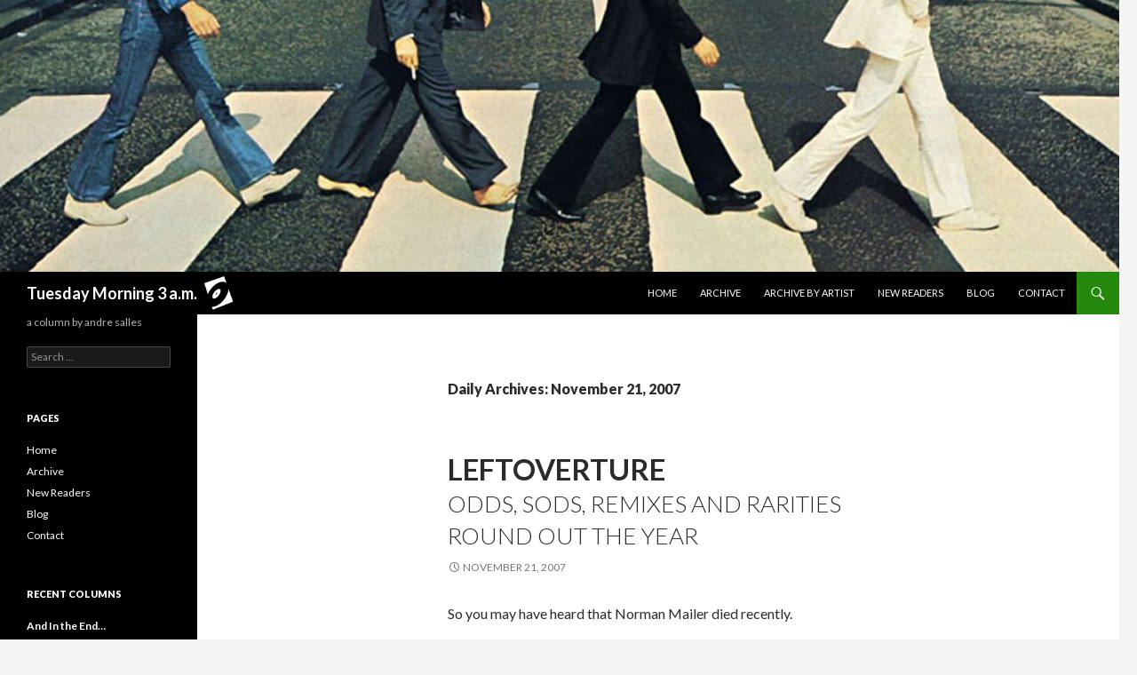

--- FILE ---
content_type: text/html; charset=UTF-8
request_url: https://tm3am.com/2007/11/21/
body_size: 16134
content:
<!DOCTYPE html>
<!--[if IE 7]>
<html class="ie ie7" lang="en-US" xmlns:fb="http://ogp.me/ns/fb#" xmlns:addthis="http://www.addthis.com/help/api-spec" >
<![endif]-->
<!--[if IE 8]>
<html class="ie ie8" lang="en-US" xmlns:fb="http://ogp.me/ns/fb#" xmlns:addthis="http://www.addthis.com/help/api-spec" >
<![endif]-->
<!--[if !(IE 7) & !(IE 8)]><!-->
<html lang="en-US" xmlns:fb="http://ogp.me/ns/fb#" xmlns:addthis="http://www.addthis.com/help/api-spec" >
<!--<![endif]-->
<head>
	<meta charset="UTF-8">
	<meta name="viewport" content="width=device-width">
	<title>21 | November | 2007 | Tuesday Morning 3 a.m.</title>
	<link rel="profile" href="http://gmpg.org/xfn/11">
	<link rel="pingback" href="https://tm3am.com/xmlrpc.php">
	<!--[if lt IE 9]>
	<script src="https://tm3am.com/wp-content/themes/twentyfourteen/js/html5.js"></script>
	<![endif]-->
	<link rel='dns-prefetch' href='//fonts.googleapis.com' />
<link rel='dns-prefetch' href='//s.w.org' />
<link rel="alternate" type="application/rss+xml" title="Tuesday Morning 3 a.m. &raquo; Feed" href="https://tm3am.com/feed/" />
<link rel="alternate" type="application/rss+xml" title="Tuesday Morning 3 a.m. &raquo; Comments Feed" href="https://tm3am.com/comments/feed/" />
		<script type="text/javascript">
			window._wpemojiSettings = {"baseUrl":"https:\/\/s.w.org\/images\/core\/emoji\/2.2.1\/72x72\/","ext":".png","svgUrl":"https:\/\/s.w.org\/images\/core\/emoji\/2.2.1\/svg\/","svgExt":".svg","source":{"concatemoji":"https:\/\/tm3am.com\/wp-includes\/js\/wp-emoji-release.min.js?ver=4.7.31"}};
			!function(t,a,e){var r,n,i,o=a.createElement("canvas"),l=o.getContext&&o.getContext("2d");function c(t){var e=a.createElement("script");e.src=t,e.defer=e.type="text/javascript",a.getElementsByTagName("head")[0].appendChild(e)}for(i=Array("flag","emoji4"),e.supports={everything:!0,everythingExceptFlag:!0},n=0;n<i.length;n++)e.supports[i[n]]=function(t){var e,a=String.fromCharCode;if(!l||!l.fillText)return!1;switch(l.clearRect(0,0,o.width,o.height),l.textBaseline="top",l.font="600 32px Arial",t){case"flag":return(l.fillText(a(55356,56826,55356,56819),0,0),o.toDataURL().length<3e3)?!1:(l.clearRect(0,0,o.width,o.height),l.fillText(a(55356,57331,65039,8205,55356,57096),0,0),e=o.toDataURL(),l.clearRect(0,0,o.width,o.height),l.fillText(a(55356,57331,55356,57096),0,0),e!==o.toDataURL());case"emoji4":return l.fillText(a(55357,56425,55356,57341,8205,55357,56507),0,0),e=o.toDataURL(),l.clearRect(0,0,o.width,o.height),l.fillText(a(55357,56425,55356,57341,55357,56507),0,0),e!==o.toDataURL()}return!1}(i[n]),e.supports.everything=e.supports.everything&&e.supports[i[n]],"flag"!==i[n]&&(e.supports.everythingExceptFlag=e.supports.everythingExceptFlag&&e.supports[i[n]]);e.supports.everythingExceptFlag=e.supports.everythingExceptFlag&&!e.supports.flag,e.DOMReady=!1,e.readyCallback=function(){e.DOMReady=!0},e.supports.everything||(r=function(){e.readyCallback()},a.addEventListener?(a.addEventListener("DOMContentLoaded",r,!1),t.addEventListener("load",r,!1)):(t.attachEvent("onload",r),a.attachEvent("onreadystatechange",function(){"complete"===a.readyState&&e.readyCallback()})),(r=e.source||{}).concatemoji?c(r.concatemoji):r.wpemoji&&r.twemoji&&(c(r.twemoji),c(r.wpemoji)))}(window,document,window._wpemojiSettings);
		</script>
		<style type="text/css">
img.wp-smiley,
img.emoji {
	display: inline !important;
	border: none !important;
	box-shadow: none !important;
	height: 1em !important;
	width: 1em !important;
	margin: 0 .07em !important;
	vertical-align: -0.1em !important;
	background: none !important;
	padding: 0 !important;
}
</style>
<link rel='stylesheet' id='cptch_stylesheet-css'  href='https://tm3am.com/wp-content/plugins/captcha/css/front_end_style.css?ver=4.3.0' type='text/css' media='all' />
<link rel='stylesheet' id='dashicons-css'  href='https://tm3am.com/wp-includes/css/dashicons.min.css?ver=4.7.31' type='text/css' media='all' />
<link rel='stylesheet' id='cptch_desktop_style-css'  href='https://tm3am.com/wp-content/plugins/captcha/css/desktop_style.css?ver=4.3.0' type='text/css' media='all' />
<link rel='stylesheet' id='twentyfourteen-lato-css'  href='https://fonts.googleapis.com/css?family=Lato%3A300%2C400%2C700%2C900%2C300italic%2C400italic%2C700italic&#038;subset=latin%2Clatin-ext' type='text/css' media='all' />
<link rel='stylesheet' id='genericons-css'  href='https://tm3am.com/wp-content/themes/twentyfourteen/genericons/genericons.css?ver=3.0.3' type='text/css' media='all' />
<link rel='stylesheet' id='twentyfourteen-style-css'  href='https://tm3am.com/wp-content/themes/twentyfourteen-child/style.css?ver=4.7.31' type='text/css' media='all' />
<!--[if lt IE 9]>
<link rel='stylesheet' id='twentyfourteen-ie-css'  href='https://tm3am.com/wp-content/themes/twentyfourteen/css/ie.css?ver=20131205' type='text/css' media='all' />
<![endif]-->
<script type='text/javascript' src='https://tm3am.com/wp-includes/js/jquery/jquery.js?ver=1.12.4'></script>
<script type='text/javascript' src='https://tm3am.com/wp-includes/js/jquery/jquery-migrate.min.js?ver=1.4.1'></script>
<link rel='https://api.w.org/' href='https://tm3am.com/wp-json/' />
<link rel="EditURI" type="application/rsd+xml" title="RSD" href="https://tm3am.com/xmlrpc.php?rsd" />
<link rel="wlwmanifest" type="application/wlwmanifest+xml" href="https://tm3am.com/wp-includes/wlwmanifest.xml" /> 
<meta name="generator" content="WordPress 4.7.31" />
<style id="fourteen-colors" type="text/css"></style><link rel="icon" href="https://tm3am.com/wp-content/uploads/2016/02/cropped-icon-32x32.png" sizes="32x32" />
<link rel="icon" href="https://tm3am.com/wp-content/uploads/2016/02/cropped-icon-192x192.png" sizes="192x192" />
<link rel="apple-touch-icon-precomposed" href="https://tm3am.com/wp-content/uploads/2016/02/cropped-icon-180x180.png" />
<meta name="msapplication-TileImage" content="https://tm3am.com/wp-content/uploads/2016/02/cropped-icon-270x270.png" />
</head>

<body class="archive date header-image list-view full-width">
<div id="page" class="hfeed site">
		<div id="site-header">
		<a href="https://tm3am.com/" rel="home">
			<img src="https://tm3am.com/wp-content/uploads/2016/12/cropped-abbey-road-beatles-1.jpg" width="1260" height="306" alt="Tuesday Morning 3 a.m.">
		</a>
	</div>
	
	<header id="masthead" class="site-header" role="banner">
		<div class="header-main">
			<h1 class="site-title"><a href="https://tm3am.com/" rel="home">Tuesday Morning 3 a.m.<img src="/wp-content/themes/twentyfourteen-child/logo.png"></a></h1>

			<div class="search-toggle">
				<a href="#search-container" class="screen-reader-text" aria-expanded="false" aria-controls="search-container">Search</a>
			</div>

			<nav id="primary-navigation" class="site-navigation primary-navigation" role="navigation">
				<button class="menu-toggle">Primary Menu</button>
				<a class="screen-reader-text skip-link" href="#content">Skip to content</a>
				<div id="primary-menu" class="nav-menu"><ul>
<li class="page_item page-item-4169"><a href="/">Home</a></li>
<li class="page_item page-item-4076"><a href="https://tm3am.com/archive/">Archive</a></li>
<li class="page_item page-item-4078"><a href="https://tm3am.com/archive-by-artist/">Archive by Artist</a></li>
<li class="page_item page-item-4083"><a href="https://tm3am.com/new-readers/">New Readers</a></li>
<li class="page_item page-item-4086"><a href="http://tm3am.blogspot.com/#new_tab" target="_blank">Blog</a></li>
<li class="page_item page-item-4089"><a href="https://tm3am.com/contact/">Contact</a></li>
</ul></div>
			</nav>
		</div>

		<div id="search-container" class="search-box-wrapper hide">
			<div class="search-box">
				<form role="search" method="get" class="search-form" action="https://tm3am.com/">
				<label>
					<span class="screen-reader-text">Search for:</span>
					<input type="search" class="search-field" placeholder="Search &hellip;" value="" name="s" />
				</label>
				<input type="submit" class="search-submit" value="Search" />
			</form>			</div>
		</div>
	</header><!-- #masthead -->

	<div id="main" class="site-main">

	<section id="primary" class="content-area">
		<div id="content" class="site-content" role="main">

			
			<header class="page-header">
				<h1 class="page-title">
					Daily Archives: November 21, 2007				</h1>
			</header><!-- .page-header -->

			
<article id="post-3652" class="post-3652 post type-post status-publish format-standard hentry category-uncategorized">
	
	<header class="entry-header">
		<h1 class="entry-title"><a href="https://tm3am.com/2007/11/21/leftoverture-2/" rel="bookmark"><b>Leftoverture</b></br><span style='font-size: 0.8em'>Odds, Sods, Remixes and Rarities Round Out the Year</span></a></h1>
		<div class="entry-meta">
			<span class="entry-date"><a href="https://tm3am.com/2007/11/21/leftoverture-2/" rel="bookmark"><time class="entry-date" datetime="2007-11-21T12:00:00+00:00">November 21, 2007</time></a></span> <span class="byline"><span class="author vcard"><a class="url fn n" href="https://tm3am.com/author/asalles/" rel="author">Andre Salles</a></span></span>		</div><!-- .entry-meta -->
	</header><!-- .entry-header -->

		<div class="entry-content">
		<!-- AddThis Sharing Buttons above --><p>So you may have heard that Norman Mailer died recently.</p>
<p>Now, I know the man won two Pulitzers and countless other awards, and was a very well-respected author, playwright and thinker. But this is just the way my mind works &ndash; upon hearing of his death, the first thing that ran through my mind was &ldquo;I&rsquo;ve been Norman Mailered, Maxwell Taylored&hellip;&rdquo; Which is the first line of Simon and Garfunkel&rsquo;s &ldquo;A Simple Desultory Phillipic,&rdquo; a semi-obscure number tucked away on their best album, 1966&rsquo;s <i>Parsley, Sage, Rosemary and Thyme</i>.</p>
<p>The song is a bit of a thumbed nose to Bob Dylan&rsquo;s style and following, and consists mainly of a list of then-contemporary and classic references, with very little connecting them except the sense of faux-scholarly importance they carry. It starts off alternating between writers and military officials, but soon moves into musical figures and comedians, even ending with references to Garfunkel and Roy Halee, who engineered or co-produced every album the duo made.</p>
<p>Mailer&rsquo;s death got me thinking &ndash; just how many of the people referenced in &ldquo;A Simple Desultory Phillipic&rdquo; are still alive? So I checked. There are 17 references in the song, if you count both the Beatles and the Rolling Stones as entities in their own right, and of those 17, nine are dead and eight are alive. Among the dead: Norman Mailer, Gen. Maxwell Taylor, John O&rsquo;Hara, the Beatles, Ayn Rand, Staff Sgt. Barry Sadler, Lenny Bruce, Dylan Thomas and Andy Warhol.</p>
<p>Still with us: former Secretary of Defense Robert McNamara, the Rolling Stones, producers Phil Spector and Lou Adler, Bob Dylan, Mick Jagger, Halee and Garfunkel.</p>
<p>What does this mean? Nothing at all, really. The passage of time just fascinates me &ndash; what were up-to-date references in 1966 now firmly date the song, and one day every one of its lyrical nods will be on that former list. But the song will live on, a marker of a specific era. I&rsquo;m sure, given time and ambition, I could weave that into a metaphor of some sort, but honestly? I just think it&rsquo;s neat.</p>
<p>* * * * *</p>
<p>Welcome to the end of the year. As usual, there&rsquo;s absolutely nothing of note coming out between now and New Year&rsquo;s Day, which I&rsquo;ve always found a bit odd &ndash; you&rsquo;d think the labels would want to capitalize on the holiday shopping craze. Which they do, of course, with a metric ton of special products, best-ofs and box sets. (The best one this year is the 16-CD Pink Floyd box, with every album in beautiful-looking vinyl replica sleeves.) But new stuff? We got nothing.</p>
<p>No, it&rsquo;s the time of year when artists and labels scour the hidden corners of their cupboards, looking for leftovers they can whip into some kind of acceptable casserole for the holiday dinner. It&rsquo;s b-sides and rarities and remixes, oh my, but even so, there&rsquo;s some interesting stuff hidden amidst the money-grubbing dross.</p>
<p>For instance, there&rsquo;s Nine Inch Nails&rsquo; new remix album. It&rsquo;s a tradition as sacrosanct as egg nog and stockings by the fireplace &ndash; every time Trent Reznor makes an album, he&rsquo;s bound to issue a disc of remixes soon afterwards. This year&rsquo;s NIN meisterwerk was called <i>Year Zero</i>, and was, no lie, a terrific slab of post-apocalyptic, beat-crazy, nihilism pop. And if you want to hear another take on it, here is (I am not making this title up) <i>Y34RZ3R0R3M1X3D</i>. Or, you know, <i>Year Zero Remixed</i>.</p>
<p>Slight digression &ndash; I saw a t-shirt the other day with this slogan: &ldquo;Remixing a song is like admitting you were wrong.&rdquo; But I&rsquo;ve always seen remixing as a very generous art. The two remix albums I&rsquo;ve enjoyed the most this year, this one and Joy Electric&rsquo;s <i>Their Variables</i>, are really collections of other artists&rsquo; work. Both Reznor and Ronnie Martin gave their original tracks to artists they admire, and let them go to town. It takes a sincere lack of ego to allow others to have their way with your music, and to admit that collaboration can lead to some interesting places.</p>
<p>In the case of NIN, remixers usually remove the human element from the songs. Reznor&rsquo;s music has always been about the war between the organic and the mechanical, with real instruments and melodies fighting against the sonic manipulations and computer terrorism he inflicts on them. That&rsquo;s why his original albums are ordinarily more tense and powerful than his remixes &ndash; the end result of the remix is less humanity, more machine.</p>
<p>That holds true on this album, but <i>Year Zero</i> is Reznor&rsquo;s most mechanical work to begin with, so the remixers merely sprint further down that path. Epworth Phones makes a seven-minute beats-and-samples march out of &ldquo;Capital G,&rdquo; while Ladytron merely fills out &ldquo;The Beginning of the End&rdquo; with more synths and ethereal voices. Bill Laswell strips &ldquo;Vessel&rdquo; down to synthetic bass, drums and noise, keeping the basic core of the song intact. And The Faint gives &ldquo;Meet Your Master&rdquo; the same kitschy electro-pop sheen they bring to their own work.</p>
<p>The most interesting things here are the most bizarre. Olof Dreijer basically ignores the bulk of &ldquo;Me, I&rsquo;m Not&rdquo; to turn in a 14-minute ambient piece of his own devising, while Enrique Gonzalez Muller enlists the Kronos Quartet to orchestrate and spookify the instrumental &ldquo;Another Version of the Truth.&rdquo; This is the only song on the remix album that attempts that electric-organic tension, and as such, it&rsquo;s my favorite thing here.</p>
<p><i>Y34RZ3R0R3M1X3D</i> ends the same way Year Zero did, with the grand &ldquo;In This Twilight&rdquo; (noised up a bit by Fennesz) and the memorable &ldquo;Zero Sum&rdquo; (kept intact, but given some air and atmosphere, by Stephen Morris and Gillian Gilbert). In the end, it&rsquo;s a remix album &ndash; you know what you&rsquo;re going to get, and if you&rsquo;re not interested in hearing the same songs reinterpreted, stick with <i>Year Zero</i> itself. But as remix albums go, this one is quite good.</p>
<p>* * * * *</p>
<p>I&rsquo;m glad Copeland has released <i>Dressed Up and In Line</i> in time for this column, and not the least of the reasons why is that it gives me a chance to rectify a prior review.</p>
<p>Last year, I gave this talented Florida quartet a hard time for not immediately pleasing me with their third full-length, <i>Eat, Sleep, Repeat</i>. I called it wispy and forgettable, and chided the band for incorporating a Radiohead influence on some of the tracks. And then I filed the disc, and didn&rsquo;t touch it for about six months.</p>
<p>When I pulled it out again this summer, I found that most of my criticisms were really petty things. The album is a grower, and only a month or two later, I fell in love with it. It&rsquo;s definitely smaller in scale than their others, and doesn&rsquo;t reach for greatness as blatantly. And yes, Aaron Marsh&rsquo;s lyrics this time out are not the best they&rsquo;ve ever been. But the whole thing has a sorrowful, lovely tone that creeps up on you. Some of the songs (&ldquo;Careful Now,&rdquo; &ldquo;Love Affair,&rdquo; &ldquo;By My Side&rdquo;) are pretty much perfect. I think I was upset at the lack of a powerhouse song like &ldquo;Sleep&rdquo; or &ldquo;Pin Your Wings,&rdquo; and I missed the fact that the album is meant to be digested whole.</p>
<p>So I&rsquo;m sorry, and please check out <i>Eat, Sleep, Repeat</i>. And while you&rsquo;re in the store, you may as well pick up <i>Dressed Up and In Line</i>, a winning collection of rarities and b-sides from the band&rsquo;s seven-year career. It&rsquo;s the usual assortment of acoustic versions and demos and covers, but the selection highlights the main strengths of Copeland &ndash; their sense of melody, and the wonderful voice of Aaron Marsh.</p>
<p>The band does a great job of including tracks from every part of their career thus far, showing their progression. (A year ago, I would have said regression, but <i>Eat, Sleep, Repeat</i> is definitely a destination point, not a stumble backwards.) They include one acoustic take from each of their three albums, the best of which is &ldquo;Careful Now,&rdquo; here augmented with strings. They cover &ldquo;Black Hole Sun&rdquo; and &ldquo;Every Breath You Take&rdquo; with the same grace as the covers on their EP <i>Know Nothing Stays the Same</i>.</p>
<p>They take a long look back with all three songs from their first EP, nestled in the back third of this disc &ndash; the songs are louder and more average than anything they&rsquo;ve done since. And they look ahead with a demo of &ldquo;Chin Up,&rdquo; a song they plan to record for their fourth album. The tune is a winner, based around a hook line that knocks me out: &ldquo;Everyone knows you break your neck to keep your chin up.&rdquo;</p>
<p>It&rsquo;s taken a while for me to catch up to Copeland, and to accept that they&rsquo;re not what I thought they were. Turns out, they&rsquo;re better &ndash; the band has developed a dreamy, floating style that&rsquo;s emphasized on this collection of slower, lovelier tunes. I was excited to hear <i>Eat, Sleep, Repeat</i> before it came out, and now that I&rsquo;m on board with the direction Marsh is taking his band, I&rsquo;m even more excited to hear whatever they do next. Until then, <i>Dressed Up and In Line</i> will do &ndash; it&rsquo;s a fine record in its own right.</p>
<p>* * * * *</p>
<p>Which brings us to Sigur Ros, and the best collection of leftovers I&rsquo;ve heard this year.</p>
<p>This Icelandic quartet is quite unlike any band on the planet right now, and they&rsquo;ve always been content to let the music do the talking. You may have seen their cringe-inducing interview on NPR&rsquo;s <i>The Bryant Park Project</i> (and if you haven&rsquo;t, <a href="http://www.npr.org/blogs/bryantpark/2007/10/when_good_interviews_go_bad.html" target="top"> here is is</a>) &ndash; this is less about the lousy questions the interviewer asked and more about the band&rsquo;s belief that the music is the music, and doesn&rsquo;t need to be talked about.</p>
<p>My bet is they don&rsquo;t do a lot of talking in <i>Heima</i>, their about-to-be-released concert film, either. They&rsquo;re right, of course &ndash; their music speaks for itself, especially since it serves as something of a thesis on not saddling your melody or your sound with specificity. Jonsi Birgisson sings in Icelandic, but he also often sings in gibberish &ndash; he essentially forms syllables that go along with the melodies his band produces, and they mean nothing. They also mean everything.</p>
<p>Sigur Ros&rsquo; music is grand, massive, and crushingly beautiful. It&rsquo;s no good trying to describe it. The melodies are immense, the orchestration bigger than life, the dynamics breathtaking, the singing otherworldly. It is unlike anything I have heard before, and seems to have sprung up fully formed, with no antecedents whatsoever. It is music for the movies they play in heaven, and it&rsquo;s always seemed odd to me that such sounds, such music, is made by four regular people, not, for example, aliens from some distant moon.</p>
<p>So <i>Heima</i> is going to be a shock for me. But I&rsquo;ve been prepared somewhat by listening to <i>Hvarf/Heim</i>, the band&rsquo;s new two-CD set. <i>Hvarf</i> is a collection of five rarities, all of which have that astonishing Sigur Ros sound. Of them, my favorite is &ldquo;Hjomalind,&rdquo; formerly known as &ldquo;The Rock Song&rdquo; among the band members. This song takes everything that&rsquo;s great about Sigur Ros and condenses it to a five-minute singalong. It&rsquo;s fantastic, as are the longer songs here, especially &ldquo;Hafsol,&rdquo; previously released as a b-side.</p>
<p>But it&rsquo;s <i>Heim</i>, the second disc, that is the biggest surprise. Here are six acoustic versions of songs taken from each of the group&rsquo;s four albums, played live with a string quartet, and they&rsquo;re revelatory. Stripped of their studio wizardry, <i>Heim</i>&rsquo;s selections reveal Sigur Ros as a warm, human band obsessed with beauty. The songs stand up marvelously, and Birgisson has never sounded more like a down-to-earth lead singer than he does here.</p>
<p>You&rsquo;d think that would take away some of this band&rsquo;s magic, but you&rsquo;d be wrong. Just listen to the slower, acoustic-led version of &ldquo;Agaetis Byrjun&rdquo; here. It&rsquo;s pianos and six-strings (with audible fret noises) and brush drums and a single, sweet voice &ndash; it is, undeniably, music made by people in a room. But it&rsquo;s still soul-crushingly gorgeous stuff, made somehow more magical by pulling the curtain back. I love every note of this too-brief disc, one of the true gems of the latter half of the year, and I can hardly wait to see <i>Heima</i>. Far from ruining the mystique, this intimate glimpse into Sigur Ros makes their music sound even more remarkable to me. I can&rsquo;t recommend their work highly enough.</p>
<p>* * * * *</p>
<p>I&rsquo;m now in the era of <i>Doctor Who</i> that many fans consider the high point of the entire series. Far be it from me to disagree &ndash; the 1975 and 1976 seasons have a lot going for them. First, there&rsquo;s Tom Baker, everyone&rsquo;s favorite Doctor, at the height of his powers. Baker hit his stride pretty early, and only refined his quirky, alien, morally authoritative performance as the years went on.</p>
<p>Then we have Phillip Hinchcliffe in the producer&rsquo;s chair. Hinchcliffe saw it as his mission to bring a more adult sensibility to what is still wrongly thought of as a children&rsquo;s show &ndash; he figured the kids would be watching anyway, let&rsquo;s give the parents some reason to tune in, too. The Hinchcliffe-era stories are on the whole darker and more complex than those many of his predecessors (and any of his successors) brought to the program.</p>
<p>Finally, we have Robert Holmes serving as script editor. By 1975, Holmes had contributed more than his fair share of cracking stories, including one of my favorite Jon Pertwee tales, <i>Carnival of Monsters</i>. He&rsquo;d introduced the Autons and the Sontarans to the program, and would go on to be arguably the show&rsquo;s most influential writer, up until his untimely death in 1986. As script editor, Holmes routinely cleaned up and improved screenplays, tightening dialogue and plot, and adding his own touches as he went along. The Hinchcliffe-Holmes era is very distinctive, very adult, and holds a revered spot in the hearts of <i>Who</i> fans.</p>
<p>So why didn&rsquo;t I like the first Hinchcliffe-Holmes story available on DVD, <i>Pyramids of Mars</i>?</p>
<p>It&rsquo;s hard to say. Repeated viewings have certainly improved this story, but on first run-through, I found it a bit of a mess. It&rsquo;s hard to follow, it&rsquo;s cheap-looking, and its villain is one of those cackling bad guys with no apparent motivation other than pure evil. Its first three episodes consist of a lot of running around an old manor, the Doc and Sarah Jane chased and menaced by flimsy-looking mummy-robots (really). Its fourth is a disaster of bad effects, the Doctor working to keep the Egyptian god Sutekh locked away in his prison on Mars &ndash; a prison that seems to be made of Atari-quality graphics and curtains.</p>
<p>Anyway, here&rsquo;s the plot. Sutekh, one of the original Big Bads of ancient Egypt, is apparently a real guy, with a really menacing helmet. He&rsquo;s been trapped in a jail cell on Mars for centuries, even though he seems to have been imprisoned with everything he needs to get out. He&rsquo;s taken over the mind of a modern-day archeologist, Marcus Scarman, and is using him and his palatial estate to set up an escape plan that involves building a big rocket to blow up Sutekh&rsquo;s prison.</p>
<p>And the Doctor must stop him. Which he does, barely &ndash; this is one of those stories that earned Hinchcliffe his reputation as a master of darkness, since everyone who isn&rsquo;t the Doctor or Sarah Jane dies by the end.</p>
<p>That sounds solid enough for a <i>Doctor Who</i> story. So what didn&rsquo;t I like? Well, there&rsquo;s no real explanation for what&rsquo;s going on, which is unfortunate. My big question &ndash; Egyptian gods are real? How come? &ndash; was never addressed. The viewer gets to piece this thing together, and we never get a big-picture look at things. Halfway through the second episode, we get a new character that&rsquo;s not properly introduced, and that ends up being pretty confusing. And the whole thing is melodramatic and serious, despite the budget&rsquo;s inability to prop up the story.</p>
<p>And then there&rsquo;s the toilet paper men. At least, that&rsquo;s what my friend Mike and I called them when we were younger. I used to make fun of the idea of a monster that could barely move, lest it rip the layers of Charmin it was wrapped in. Turns out, that&rsquo;s still funny, and it&rsquo;s hard to take the lumbering mummy-bots seriously at all.</p>
<p>There are some good things about <i>Pyramids of Mars</i>, but I wouldn&rsquo;t call it a triumph for this era. It does contain one of Tom Baker&rsquo;s best straight-drama performances, and the scene where Sutekh tortures the Doctor is pretty effective. But the story as a whole is too much of a mess to really connect, so I find myself disagreeing with its status as a stone cold classic.</p>
<p>Faring much better, I think, is <i>The Hand of Fear</i>. One season later than <i>Pyramids of Mars</i>, and the team seems to be firing on all cylinders, for the most part. This is the second story of Hinchcliffe&rsquo;s last season as producer, and it&rsquo;s considered the weakest of the lot. If that&rsquo;s true, I&rsquo;m very much looking forward to seeing the rest of them, because, with the exception of a disastrous final episode, <i>The Hand of Fear</i> works very well.</p>
<p>The Doc and Sarah Jane materialize in a quarry. (Nothing new there, only this time, it&rsquo;s meant to be a quarry on Earth, not an alien landscape&hellip;) They&rsquo;re caught in an excavation blast, during which Sarah Jane finds a disembodied hand that takes over her mind. She brings the hand to the nearest nuclear reactor, and it absorbs enough radiation to start moving about on its own, regenerating. As it turns out, the hand belongs to Eldrad, exiled criminal from an alien planet, and she&rsquo;s desperate to get home.</p>
<p>I vividly remember <i>The Hand of Fear</i>, having first seen it at age seven or so, and I remember being creeped out by the hand moving by itself. Now, as a 33-year-old, I find myself more creeped out by Elisabeth Sladen&rsquo;s performance as the hypnotized Sarah Jane in the first two episodes. She&rsquo;s unnerving here, despite her red-and-white-striped overalls, and commands the screen. The first two installments of this story are pretty much flawless, and full of suspense.</p>
<p>What helps is that the production team was allowed to shoot inside a real nuclear power plant, giving the story a sense of scale. If they&rsquo;d stayed there, the story would have remained on the right track, but unfortunately, Eldrad must live, as they say. Eldrad, played by Judith Paris in a skin-tight costume, is a good, complex character, and the audience is uncertain whether to trust her or not. Even when the Doc and Sarah Jane take her back to her home planet, and she tells us the history of the environmental wasteland we see when we get there, we&rsquo;re not sure if she&rsquo;s planning something sinister.</p>
<p>Spoiler &ndash; she is. In a drastic miscalculation of a fourth episode, Eldrad achieves his &ldquo;true form,&rdquo; changing from Judith Paris to Stephen Thorne, in a bulkier, gem-like costume. Thorne is awful here, bellowing and posturing, and his Eldrad is just a megalomaniacal tyrant. He wants to take over his home world and then conquer Earth, for some reason, and I found myself begging for a quick end to spare me from his histrionics.</p>
<p>The sad thing is, there&rsquo;s a brilliant idea here &ndash; Eldrad&rsquo;s entire race, it turns out, has committed mass suicide, rather than be ruled by him. This should be chilling, soul-shaking stuff, but it isn&rsquo;t. It&rsquo;s a man in a funny costume, yelling a lot and then tripping over a scarf. If not for this terrible lapse in judgment, <i>The Hand of Fear</i> could have been one of Tom Baker&rsquo;s best stories.</p>
<p> Ah, but it does have one thing going for it that no other Tom Baker story has &ndash; the departure of Sarah Jane Smith. Elisabeth Sladen played Sarah Jane for more than three years, appearing in 80 episodes with two doctors. She&rsquo;s one of the longest-running companions, second only to Frazer Hines&rsquo; Jamie McCrimmon, who appeared in 113 episodes. (And if you count by seasons, she&rsquo;s the longest, with three and a third.)</p>
<p>The actual goodbye scene is wonderfully understated &ndash; so much so that I found myself wanting more, initially. But on repeat viewings, I think it&rsquo;s very good. The characters (and the actors) clearly have such affection for each other that nothing more need be said. And the last few moments, where Sarah Jane realizes that the Doctor&rsquo;s dropped her off in the wrong part of England, are just priceless. A fine finish to a celebrated run.</p>
<p>Anyway, next week, we&rsquo;ll get into two of the best-loved Hinchcliffe-Holmes stories, <i>The Robots of Death</i> and <i>The Talons of Weng-Chiang</i>.</p>
<p>On a related note, and just to bookend this column with death, I&rsquo;ve just heard that Verity Lambert passed away this week, at age 71. Lambert was <i>Doctor Who</i>&rsquo;s first producer, and the woman responsible for a lot of the sensibility of the show even today. Seriously, watch the first episode from 1963 &ndash; you&rsquo;ll be surprised just how many elements of the show were in place right from the start.</p>
<p> It was Lambert who first moved what could have been a silly pantomime children&rsquo;s program into a serious, dramatic direction, it was Lambert who shepherded the development of the Daleks (back when they were scary), and it was Lambert who pushed for the spooky, iconic theme music still in use today. It would not be an exaggeration to say that she created much of what we call <i>Doctor Who</i> today. Though she didn&rsquo;t realize it at the time, she was one of the original architects of a show loved by millions through generations, and we fans all owe her immensely. She&rsquo;ll be missed.</p>
<p>* * * * *</p>
<p>Next week, the yearly barrage of live albums hits. Happy Turkey Day, everyone.</p>
<p>See you in line Tuesday morning.</p>
<!-- AddThis Sharing Buttons below -->
                <div class="addthis_toolbox addthis_default_style addthis_32x32_style" addthis:url='https://tm3am.com/2007/11/21/leftoverture-2/'  >
                    <a class="addthis_button_preferred_1"></a>
                    <a class="addthis_button_preferred_2"></a>
                    <a class="addthis_button_preferred_3"></a>
                    <a class="addthis_button_preferred_4"></a>
                    <a class="addthis_button_compact"></a>
                    <a class="addthis_counter addthis_bubble_style"></a>
                </div>	</div><!-- .entry-content -->
	
	</article><!-- #post-## -->
		</div><!-- #content -->
	</section><!-- #primary -->

<div id="secondary">
		<h2 class="site-description">a column by andre salles</h2>
	
	
		<div id="primary-sidebar" class="primary-sidebar widget-area" role="complementary">
		<aside id="search-2" class="widget widget_search"><form role="search" method="get" class="search-form" action="https://tm3am.com/">
				<label>
					<span class="screen-reader-text">Search for:</span>
					<input type="search" class="search-field" placeholder="Search &hellip;" value="" name="s" />
				</label>
				<input type="submit" class="search-submit" value="Search" />
			</form></aside><aside id="pages-2" class="widget widget_pages"><h1 class="widget-title">Pages</h1>		<ul>
			<li class="page_item page-item-4169"><a href="/">Home</a></li>
<li class="page_item page-item-4076"><a href="https://tm3am.com/archive/">Archive</a></li>
<li class="page_item page-item-4083"><a href="https://tm3am.com/new-readers/">New Readers</a></li>
<li class="page_item page-item-4086"><a href="http://tm3am.blogspot.com/#new_tab" target="_blank">Blog</a></li>
<li class="page_item page-item-4089"><a href="https://tm3am.com/contact/">Contact</a></li>
		</ul>
		</aside>		<aside id="recent-posts-2" class="widget widget_recent_entries">		<h1 class="widget-title">Recent Columns</h1>		<ul>
					<li>
				<a href="https://tm3am.com/2020/12/29/and-in-the-end/"><b>And In the End&#8230;</b></br><span style='font-size: 0.8em'>Some Words of Thanks As the Music Fades</span></a>
							<span class="post-date">December 29, 2020</span>
						</li>
					<li>
				<a href="https://tm3am.com/2020/12/22/weve-been-here-too-long/"><b>We&#8217;ve Been Here Too Long</b></br><span style='font-size: 0.8em'>The 2020 Top 10 List</span></a>
							<span class="post-date">December 22, 2020</span>
						</li>
					<li>
				<a href="https://tm3am.com/2020/12/15/not-quites-and-also-rans/"><b>Not-Quites and Also-Rans</b></br><span style='font-size: 0.8em'>The Honorable Mentions of 2020</span></a>
							<span class="post-date">December 15, 2020</span>
						</li>
					<li>
				<a href="https://tm3am.com/2020/12/08/so-this-is-christmas/"><b>So This is Christmas</b></br><span style='font-size: 0.8em'>Music for a Socially Distant Holiday</span></a>
							<span class="post-date">December 8, 2020</span>
						</li>
					<li>
				<a href="https://tm3am.com/2020/12/01/the-last-reviews-part-two/"><b>The Last Reviews Part Two</b></br><span style='font-size: 0.8em'>Final Thoughts on Five New Albums</span></a>
							<span class="post-date">December 1, 2020</span>
						</li>
				</ul>
		</aside>		<aside id="archives-2" class="widget widget_archive"><h1 class="widget-title">Archive by Month</h1>		<label class="screen-reader-text" for="archives-dropdown-2">Archive by Month</label>
		<select id="archives-dropdown-2" name="archive-dropdown" onchange='document.location.href=this.options[this.selectedIndex].value;'>
			
			<option value="">Select Month</option>
				<option value='https://tm3am.com/2020/12/'> December 2020 </option>
	<option value='https://tm3am.com/2020/11/'> November 2020 </option>
	<option value='https://tm3am.com/2020/10/'> October 2020 </option>
	<option value='https://tm3am.com/2020/09/'> September 2020 </option>
	<option value='https://tm3am.com/2020/08/'> August 2020 </option>
	<option value='https://tm3am.com/2020/07/'> July 2020 </option>
	<option value='https://tm3am.com/2020/06/'> June 2020 </option>
	<option value='https://tm3am.com/2020/05/'> May 2020 </option>
	<option value='https://tm3am.com/2020/04/'> April 2020 </option>
	<option value='https://tm3am.com/2020/03/'> March 2020 </option>
	<option value='https://tm3am.com/2020/02/'> February 2020 </option>
	<option value='https://tm3am.com/2020/01/'> January 2020 </option>
	<option value='https://tm3am.com/2019/12/'> December 2019 </option>
	<option value='https://tm3am.com/2019/11/'> November 2019 </option>
	<option value='https://tm3am.com/2019/10/'> October 2019 </option>
	<option value='https://tm3am.com/2019/09/'> September 2019 </option>
	<option value='https://tm3am.com/2019/08/'> August 2019 </option>
	<option value='https://tm3am.com/2019/07/'> July 2019 </option>
	<option value='https://tm3am.com/2019/05/'> May 2019 </option>
	<option value='https://tm3am.com/2019/04/'> April 2019 </option>
	<option value='https://tm3am.com/2019/03/'> March 2019 </option>
	<option value='https://tm3am.com/2019/02/'> February 2019 </option>
	<option value='https://tm3am.com/2019/01/'> January 2019 </option>
	<option value='https://tm3am.com/2018/12/'> December 2018 </option>
	<option value='https://tm3am.com/2018/11/'> November 2018 </option>
	<option value='https://tm3am.com/2018/10/'> October 2018 </option>
	<option value='https://tm3am.com/2018/09/'> September 2018 </option>
	<option value='https://tm3am.com/2018/08/'> August 2018 </option>
	<option value='https://tm3am.com/2018/07/'> July 2018 </option>
	<option value='https://tm3am.com/2018/06/'> June 2018 </option>
	<option value='https://tm3am.com/2018/05/'> May 2018 </option>
	<option value='https://tm3am.com/2018/04/'> April 2018 </option>
	<option value='https://tm3am.com/2018/03/'> March 2018 </option>
	<option value='https://tm3am.com/2018/02/'> February 2018 </option>
	<option value='https://tm3am.com/2018/01/'> January 2018 </option>
	<option value='https://tm3am.com/2017/12/'> December 2017 </option>
	<option value='https://tm3am.com/2017/11/'> November 2017 </option>
	<option value='https://tm3am.com/2017/10/'> October 2017 </option>
	<option value='https://tm3am.com/2017/09/'> September 2017 </option>
	<option value='https://tm3am.com/2017/08/'> August 2017 </option>
	<option value='https://tm3am.com/2017/07/'> July 2017 </option>
	<option value='https://tm3am.com/2017/06/'> June 2017 </option>
	<option value='https://tm3am.com/2017/05/'> May 2017 </option>
	<option value='https://tm3am.com/2017/04/'> April 2017 </option>
	<option value='https://tm3am.com/2017/03/'> March 2017 </option>
	<option value='https://tm3am.com/2017/02/'> February 2017 </option>
	<option value='https://tm3am.com/2017/01/'> January 2017 </option>
	<option value='https://tm3am.com/2016/12/'> December 2016 </option>
	<option value='https://tm3am.com/2016/11/'> November 2016 </option>
	<option value='https://tm3am.com/2016/10/'> October 2016 </option>
	<option value='https://tm3am.com/2016/09/'> September 2016 </option>
	<option value='https://tm3am.com/2016/08/'> August 2016 </option>
	<option value='https://tm3am.com/2016/07/'> July 2016 </option>
	<option value='https://tm3am.com/2016/06/'> June 2016 </option>
	<option value='https://tm3am.com/2016/05/'> May 2016 </option>
	<option value='https://tm3am.com/2016/04/'> April 2016 </option>
	<option value='https://tm3am.com/2016/03/'> March 2016 </option>
	<option value='https://tm3am.com/2016/02/'> February 2016 </option>
	<option value='https://tm3am.com/2016/01/'> January 2016 </option>
	<option value='https://tm3am.com/2015/12/'> December 2015 </option>
	<option value='https://tm3am.com/2015/11/'> November 2015 </option>
	<option value='https://tm3am.com/2015/10/'> October 2015 </option>
	<option value='https://tm3am.com/2015/09/'> September 2015 </option>
	<option value='https://tm3am.com/2015/08/'> August 2015 </option>
	<option value='https://tm3am.com/2015/07/'> July 2015 </option>
	<option value='https://tm3am.com/2015/06/'> June 2015 </option>
	<option value='https://tm3am.com/2015/05/'> May 2015 </option>
	<option value='https://tm3am.com/2015/04/'> April 2015 </option>
	<option value='https://tm3am.com/2015/03/'> March 2015 </option>
	<option value='https://tm3am.com/2015/02/'> February 2015 </option>
	<option value='https://tm3am.com/2015/01/'> January 2015 </option>
	<option value='https://tm3am.com/2014/12/'> December 2014 </option>
	<option value='https://tm3am.com/2014/11/'> November 2014 </option>
	<option value='https://tm3am.com/2014/10/'> October 2014 </option>
	<option value='https://tm3am.com/2014/09/'> September 2014 </option>
	<option value='https://tm3am.com/2014/08/'> August 2014 </option>
	<option value='https://tm3am.com/2014/07/'> July 2014 </option>
	<option value='https://tm3am.com/2014/06/'> June 2014 </option>
	<option value='https://tm3am.com/2014/05/'> May 2014 </option>
	<option value='https://tm3am.com/2014/04/'> April 2014 </option>
	<option value='https://tm3am.com/2014/03/'> March 2014 </option>
	<option value='https://tm3am.com/2014/02/'> February 2014 </option>
	<option value='https://tm3am.com/2014/01/'> January 2014 </option>
	<option value='https://tm3am.com/2013/12/'> December 2013 </option>
	<option value='https://tm3am.com/2013/11/'> November 2013 </option>
	<option value='https://tm3am.com/2013/10/'> October 2013 </option>
	<option value='https://tm3am.com/2013/09/'> September 2013 </option>
	<option value='https://tm3am.com/2013/08/'> August 2013 </option>
	<option value='https://tm3am.com/2013/07/'> July 2013 </option>
	<option value='https://tm3am.com/2013/06/'> June 2013 </option>
	<option value='https://tm3am.com/2013/05/'> May 2013 </option>
	<option value='https://tm3am.com/2013/04/'> April 2013 </option>
	<option value='https://tm3am.com/2013/03/'> March 2013 </option>
	<option value='https://tm3am.com/2013/02/'> February 2013 </option>
	<option value='https://tm3am.com/2013/01/'> January 2013 </option>
	<option value='https://tm3am.com/2012/12/'> December 2012 </option>
	<option value='https://tm3am.com/2012/11/'> November 2012 </option>
	<option value='https://tm3am.com/2012/10/'> October 2012 </option>
	<option value='https://tm3am.com/2012/09/'> September 2012 </option>
	<option value='https://tm3am.com/2012/08/'> August 2012 </option>
	<option value='https://tm3am.com/2012/07/'> July 2012 </option>
	<option value='https://tm3am.com/2012/06/'> June 2012 </option>
	<option value='https://tm3am.com/2012/05/'> May 2012 </option>
	<option value='https://tm3am.com/2012/04/'> April 2012 </option>
	<option value='https://tm3am.com/2012/03/'> March 2012 </option>
	<option value='https://tm3am.com/2012/02/'> February 2012 </option>
	<option value='https://tm3am.com/2012/01/'> January 2012 </option>
	<option value='https://tm3am.com/2011/12/'> December 2011 </option>
	<option value='https://tm3am.com/2011/11/'> November 2011 </option>
	<option value='https://tm3am.com/2011/10/'> October 2011 </option>
	<option value='https://tm3am.com/2011/09/'> September 2011 </option>
	<option value='https://tm3am.com/2011/08/'> August 2011 </option>
	<option value='https://tm3am.com/2011/07/'> July 2011 </option>
	<option value='https://tm3am.com/2011/06/'> June 2011 </option>
	<option value='https://tm3am.com/2011/05/'> May 2011 </option>
	<option value='https://tm3am.com/2011/04/'> April 2011 </option>
	<option value='https://tm3am.com/2011/03/'> March 2011 </option>
	<option value='https://tm3am.com/2011/02/'> February 2011 </option>
	<option value='https://tm3am.com/2011/01/'> January 2011 </option>
	<option value='https://tm3am.com/2010/12/'> December 2010 </option>
	<option value='https://tm3am.com/2010/11/'> November 2010 </option>
	<option value='https://tm3am.com/2010/10/'> October 2010 </option>
	<option value='https://tm3am.com/2010/09/'> September 2010 </option>
	<option value='https://tm3am.com/2010/08/'> August 2010 </option>
	<option value='https://tm3am.com/2010/07/'> July 2010 </option>
	<option value='https://tm3am.com/2010/06/'> June 2010 </option>
	<option value='https://tm3am.com/2010/05/'> May 2010 </option>
	<option value='https://tm3am.com/2010/04/'> April 2010 </option>
	<option value='https://tm3am.com/2010/03/'> March 2010 </option>
	<option value='https://tm3am.com/2010/02/'> February 2010 </option>
	<option value='https://tm3am.com/2010/01/'> January 2010 </option>
	<option value='https://tm3am.com/2009/12/'> December 2009 </option>
	<option value='https://tm3am.com/2009/11/'> November 2009 </option>
	<option value='https://tm3am.com/2009/10/'> October 2009 </option>
	<option value='https://tm3am.com/2009/09/'> September 2009 </option>
	<option value='https://tm3am.com/2009/08/'> August 2009 </option>
	<option value='https://tm3am.com/2009/07/'> July 2009 </option>
	<option value='https://tm3am.com/2009/06/'> June 2009 </option>
	<option value='https://tm3am.com/2009/05/'> May 2009 </option>
	<option value='https://tm3am.com/2009/04/'> April 2009 </option>
	<option value='https://tm3am.com/2009/03/'> March 2009 </option>
	<option value='https://tm3am.com/2009/02/'> February 2009 </option>
	<option value='https://tm3am.com/2009/01/'> January 2009 </option>
	<option value='https://tm3am.com/2008/12/'> December 2008 </option>
	<option value='https://tm3am.com/2008/11/'> November 2008 </option>
	<option value='https://tm3am.com/2008/10/'> October 2008 </option>
	<option value='https://tm3am.com/2008/09/'> September 2008 </option>
	<option value='https://tm3am.com/2008/08/'> August 2008 </option>
	<option value='https://tm3am.com/2008/07/'> July 2008 </option>
	<option value='https://tm3am.com/2008/06/'> June 2008 </option>
	<option value='https://tm3am.com/2008/05/'> May 2008 </option>
	<option value='https://tm3am.com/2008/04/'> April 2008 </option>
	<option value='https://tm3am.com/2008/03/'> March 2008 </option>
	<option value='https://tm3am.com/2008/02/'> February 2008 </option>
	<option value='https://tm3am.com/2008/01/'> January 2008 </option>
	<option value='https://tm3am.com/2007/12/'> December 2007 </option>
	<option value='https://tm3am.com/2007/11/'> November 2007 </option>
	<option value='https://tm3am.com/2007/10/'> October 2007 </option>
	<option value='https://tm3am.com/2007/09/'> September 2007 </option>
	<option value='https://tm3am.com/2007/08/'> August 2007 </option>
	<option value='https://tm3am.com/2007/07/'> July 2007 </option>
	<option value='https://tm3am.com/2007/06/'> June 2007 </option>
	<option value='https://tm3am.com/2007/05/'> May 2007 </option>
	<option value='https://tm3am.com/2007/04/'> April 2007 </option>
	<option value='https://tm3am.com/2007/03/'> March 2007 </option>
	<option value='https://tm3am.com/2007/02/'> February 2007 </option>
	<option value='https://tm3am.com/2007/01/'> January 2007 </option>
	<option value='https://tm3am.com/2006/12/'> December 2006 </option>
	<option value='https://tm3am.com/2006/11/'> November 2006 </option>
	<option value='https://tm3am.com/2006/10/'> October 2006 </option>
	<option value='https://tm3am.com/2006/09/'> September 2006 </option>
	<option value='https://tm3am.com/2006/08/'> August 2006 </option>
	<option value='https://tm3am.com/2006/07/'> July 2006 </option>
	<option value='https://tm3am.com/2006/06/'> June 2006 </option>
	<option value='https://tm3am.com/2006/05/'> May 2006 </option>
	<option value='https://tm3am.com/2006/04/'> April 2006 </option>
	<option value='https://tm3am.com/2006/03/'> March 2006 </option>
	<option value='https://tm3am.com/2006/02/'> February 2006 </option>
	<option value='https://tm3am.com/2006/01/'> January 2006 </option>
	<option value='https://tm3am.com/2005/12/'> December 2005 </option>
	<option value='https://tm3am.com/2005/11/'> November 2005 </option>
	<option value='https://tm3am.com/2005/10/'> October 2005 </option>
	<option value='https://tm3am.com/2005/09/'> September 2005 </option>
	<option value='https://tm3am.com/2005/08/'> August 2005 </option>
	<option value='https://tm3am.com/2005/07/'> July 2005 </option>
	<option value='https://tm3am.com/2005/06/'> June 2005 </option>
	<option value='https://tm3am.com/2005/05/'> May 2005 </option>
	<option value='https://tm3am.com/2005/04/'> April 2005 </option>
	<option value='https://tm3am.com/2005/03/'> March 2005 </option>
	<option value='https://tm3am.com/2005/02/'> February 2005 </option>
	<option value='https://tm3am.com/2005/01/'> January 2005 </option>
	<option value='https://tm3am.com/2004/12/'> December 2004 </option>
	<option value='https://tm3am.com/2004/11/'> November 2004 </option>
	<option value='https://tm3am.com/2004/10/'> October 2004 </option>
	<option value='https://tm3am.com/2004/09/'> September 2004 </option>
	<option value='https://tm3am.com/2004/08/'> August 2004 </option>
	<option value='https://tm3am.com/2004/07/'> July 2004 </option>
	<option value='https://tm3am.com/2004/06/'> June 2004 </option>
	<option value='https://tm3am.com/2004/05/'> May 2004 </option>
	<option value='https://tm3am.com/2004/04/'> April 2004 </option>
	<option value='https://tm3am.com/2004/03/'> March 2004 </option>
	<option value='https://tm3am.com/2004/02/'> February 2004 </option>
	<option value='https://tm3am.com/2004/01/'> January 2004 </option>
	<option value='https://tm3am.com/2003/12/'> December 2003 </option>
	<option value='https://tm3am.com/2003/11/'> November 2003 </option>
	<option value='https://tm3am.com/2003/10/'> October 2003 </option>
	<option value='https://tm3am.com/2003/09/'> September 2003 </option>
	<option value='https://tm3am.com/2003/08/'> August 2003 </option>
	<option value='https://tm3am.com/2003/07/'> July 2003 </option>
	<option value='https://tm3am.com/2003/06/'> June 2003 </option>
	<option value='https://tm3am.com/2003/05/'> May 2003 </option>
	<option value='https://tm3am.com/2003/04/'> April 2003 </option>
	<option value='https://tm3am.com/2003/03/'> March 2003 </option>
	<option value='https://tm3am.com/2003/02/'> February 2003 </option>
	<option value='https://tm3am.com/2003/01/'> January 2003 </option>
	<option value='https://tm3am.com/2002/12/'> December 2002 </option>
	<option value='https://tm3am.com/2002/11/'> November 2002 </option>
	<option value='https://tm3am.com/2002/10/'> October 2002 </option>
	<option value='https://tm3am.com/2002/09/'> September 2002 </option>
	<option value='https://tm3am.com/2002/08/'> August 2002 </option>
	<option value='https://tm3am.com/2002/07/'> July 2002 </option>
	<option value='https://tm3am.com/2002/06/'> June 2002 </option>
	<option value='https://tm3am.com/2002/05/'> May 2002 </option>
	<option value='https://tm3am.com/2002/04/'> April 2002 </option>
	<option value='https://tm3am.com/2002/03/'> March 2002 </option>
	<option value='https://tm3am.com/2002/02/'> February 2002 </option>
	<option value='https://tm3am.com/2002/01/'> January 2002 </option>
	<option value='https://tm3am.com/2001/12/'> December 2001 </option>
	<option value='https://tm3am.com/2001/11/'> November 2001 </option>
	<option value='https://tm3am.com/2001/10/'> October 2001 </option>
	<option value='https://tm3am.com/2001/09/'> September 2001 </option>
	<option value='https://tm3am.com/2001/08/'> August 2001 </option>
	<option value='https://tm3am.com/2001/07/'> July 2001 </option>
	<option value='https://tm3am.com/2001/06/'> June 2001 </option>
	<option value='https://tm3am.com/2001/05/'> May 2001 </option>
	<option value='https://tm3am.com/2001/04/'> April 2001 </option>
	<option value='https://tm3am.com/2001/03/'> March 2001 </option>
	<option value='https://tm3am.com/2001/02/'> February 2001 </option>
	<option value='https://tm3am.com/2001/01/'> January 2001 </option>
	<option value='https://tm3am.com/2000/12/'> December 2000 </option>
	<option value='https://tm3am.com/2000/11/'> November 2000 </option>

		</select>
		</aside><aside id="text-2" class="widget widget_text"><h1 class="widget-title">More</h1>			<div class="textwidget"><ul>
<li><a href="https://www.facebook.com/tm3am/" target=_new>Facebook Page</a></li>
<li><a href="/feed/">RSS Feed</a></li>
</ul></div>
		</aside>	</div><!-- #primary-sidebar -->
	</div><!-- #secondary -->

		</div><!-- #main -->

		<footer id="colophon" class="site-footer" role="contentinfo">

			
			<div class="site-info">
								<a href="http://tm3am.com/">&copy; Copyright 2000-2025 Andre Salles</a>
				<!--<a href="https://wordpress.org/">Proudly powered by WordPress</a>-->
			</div><!-- .site-info -->
		</footer><!-- #colophon -->
	</div><!-- #page -->

	<script>
  (function(i,s,o,g,r,a,m){i['GoogleAnalyticsObject']=r;i[r]=i[r]||function(){
  (i[r].q=i[r].q||[]).push(arguments)},i[r].l=1*new Date();a=s.createElement(o),
  m=s.getElementsByTagName(o)[0];a.async=1;a.src=g;m.parentNode.insertBefore(a,m)
  })(window,document,'script','https://www.google-analytics.com/analytics.js','ga');

  ga('create', 'UA-10269883-3', 'auto');
  ga('send', 'pageview');

</script><script data-cfasync="false" type="text/javascript">
var addthis_config = {"data_track_clickback":true,"ui_atversion":300,"ignore_server_config":true};
var addthis_share = {};
</script>
                <!-- AddThis Settings Begin -->
                <script data-cfasync="false" type="text/javascript">
                    var addthis_product = "wpp-5.3.5";
                    var wp_product_version = "wpp-5.3.5";
                    var wp_blog_version = "4.7.31";
                    var addthis_plugin_info = {"info_status":"enabled","cms_name":"WordPress","plugin_name":"Share Buttons by AddThis","plugin_version":"5.3.5","anonymous_profile_id":"wp-0a598031ce05d06e465490ea763f64c2","plugin_mode":"WordPress","select_prefs":{"addthis_per_post_enabled":true,"addthis_above_enabled":false,"addthis_below_enabled":true,"addthis_sidebar_enabled":false,"addthis_mobile_toolbar_enabled":false,"addthis_above_showon_home":true,"addthis_above_showon_posts":true,"addthis_above_showon_pages":true,"addthis_above_showon_archives":true,"addthis_above_showon_categories":true,"addthis_above_showon_excerpts":true,"addthis_below_showon_home":true,"addthis_below_showon_posts":true,"addthis_below_showon_pages":true,"addthis_below_showon_archives":true,"addthis_below_showon_categories":true,"addthis_below_showon_excerpts":true,"addthis_sidebar_showon_home":true,"addthis_sidebar_showon_posts":true,"addthis_sidebar_showon_pages":true,"addthis_sidebar_showon_archives":true,"addthis_sidebar_showon_categories":true,"addthis_mobile_toolbar_showon_home":true,"addthis_mobile_toolbar_showon_posts":true,"addthis_mobile_toolbar_showon_pages":true,"addthis_mobile_toolbar_showon_archives":true,"addthis_mobile_toolbar_showon_categories":true,"sharing_enabled_on_post_via_metabox":true},"page_info":{"template":"archives","post_type":""}};
                    if (typeof(addthis_config) == "undefined") {
                        var addthis_config = {"data_track_clickback":true,"ui_atversion":300,"ignore_server_config":true};
                    }
                    if (typeof(addthis_share) == "undefined") {
                        var addthis_share = {};
                    }
                    if (typeof(addthis_layers) == "undefined") {
                        var addthis_layers = {};
                    }
                </script>
                <script
                    data-cfasync="false"
                    type="text/javascript"
                    src="//s7.addthis.com/js/300/addthis_widget.js#pubid=mrferrier "
                    async="async"
                >
                </script>
                <script data-cfasync="false" type="text/javascript">
                    (function() {
                        var at_interval = setInterval(function () {
                            if(window.addthis) {
                                clearInterval(at_interval);
                                addthis.layers(addthis_layers);
                            }
                        },1000)
                    }());
                </script>
                <link rel='stylesheet' id='addthis_output-css'  href='https://tm3am.com/wp-content/plugins/addthis/css/output.css?ver=4.7.31' type='text/css' media='all' />
<script type='text/javascript' src='https://tm3am.com/wp-content/themes/twentyfourteen/js/functions.js?ver=20150315'></script>
<script type='text/javascript' src='https://tm3am.com/wp-content/plugins/page-links-to/js/new-tab.min.js?ver=2.9.8'></script>
<script type='text/javascript' src='https://tm3am.com/wp-includes/js/wp-embed.min.js?ver=4.7.31'></script>
<!--wp_footer--></body>
</html>

--- FILE ---
content_type: text/css
request_url: https://tm3am.com/wp-content/themes/twentyfourteen-child/style.css?ver=4.7.31
body_size: -38
content:
/*
 Theme Name:     Twenty Fourteen Child Theme
 Theme URI:      https://wordpress.org/themes/twentyfourteen/
 Description:    Twenty Fourteen Child Theme
 Author:         Michael Ferrier, and the WordPress team
 Author URI:     https://wordpress.org/
 Template:       twentyfourteen
 Version:        1.0.0
*/
 
@import url("../twentyfourteen/style.css");
 
/* =Theme customization starts here
------------------------------------------------------- */


--- FILE ---
content_type: text/plain
request_url: https://www.google-analytics.com/j/collect?v=1&_v=j102&a=1393822999&t=pageview&_s=1&dl=https%3A%2F%2Ftm3am.com%2F2007%2F11%2F21%2F&ul=en-us%40posix&dt=21%20%7C%20November%20%7C%202007%20%7C%20Tuesday%20Morning%203%20a.m.&sr=1280x720&vp=1280x720&_u=IEBAAEABAAAAACAAI~&jid=1706154758&gjid=404868189&cid=1702230538.1762960141&tid=UA-10269883-3&_gid=1033028070.1762960141&_r=1&_slc=1&z=1875283295
body_size: -449
content:
2,cG-P2Y1LEP8LS